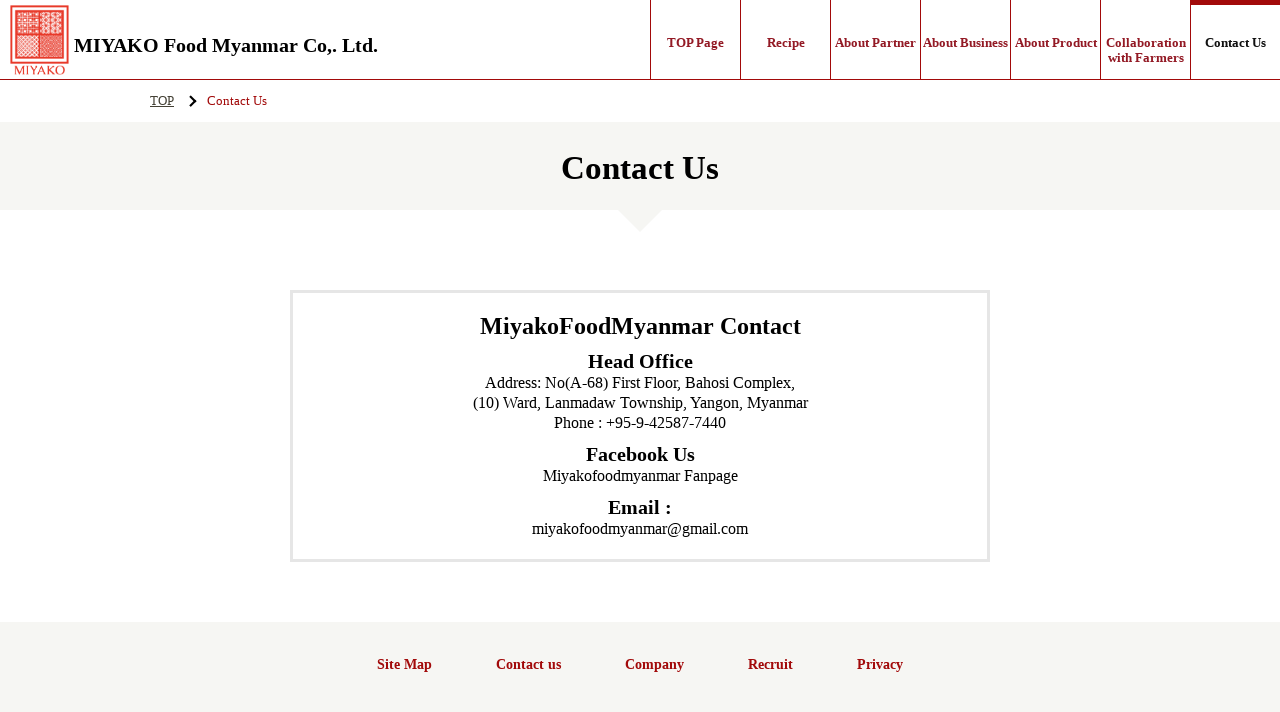

--- FILE ---
content_type: text/html
request_url: https://miyakofoodmyanmar.com/contactus.html
body_size: 721
content:
<!DOCTYPE html>
<html>
<head>
<meta charset="utf-8">
<meta http-equiv="X-UA-Compatible" content="IE=edge,chrome=1">
<meta name="viewport" content="width=device-width,initial-scale=1">
<meta name="robots" content="noarchive">
<title>Miyako Food - Contact Us</title>
<meta name="description" content="Miyakofood description">

<link rel="stylesheet" type="text/css" href="css/style.css">
<link rel="stylesheet" type="text/css" href="css/maincontents.css">
<link rel="stylesheet" type="text/css" href="css/under.css">
<link rel="stylesheet" type="text/css" href="css/under-partner สี่เหลี่ยม.css">

<script type="text/javascript" src="js/scripts.js"></script>
<script type="text/javascript" src="js/jquery-1.11.3.min.js"></script>
<script type="text/javascript" src="js/slick.js"></script>
<script type="text/javascript" src="js/common.js"></script>

</head>
<body>

    
<div id="header">
    <div class="logo">
        <a href="./index.html"><img src="img/common/logo.png" alt="MiyakoFood"></a>
        <h1>MIYAKO Food Myanmar Co,. Ltd.</h1>
    </div>
    <p class="sp_menu"><a href="#hnavi"><span class="spmenuicon"></span></a></p>
    <ul id="hnavi">
        <li><a href="./index.html">TOP Page</a></li>
        <li><a href="./recipe.html">Recipe</a></li>
        <li><a href="./about_partner.html">About Partner</a></li>
        <li><a href="./business.html">About Business</a></li>
        <li><a href="./product.html">About Product</a></li>
        <li><a href="./shopping.html">Collaboration with Farmers</a></li>
        <li><a href="./contactus.html">Contact Us</a></li>
    </ul> 
    <p class="sp_menu"><a href="#hnavi"><span class="spmenuicon"></span></a></p>
</div>

<div class="breadcrumb">
    <ul>
        <li><a href="./index.html">TOP</a></li>
        <li>Contact Us</li>
    </ul>
</div>

<div id="contents">
        <p class="ttl01">Contact Us</p>
        <div class="inq_tel">
            <h2>MiyakoFoodMyanmar Contact</h2>
            <dl>
                <dt>Head Office</dt>
                <dd>Address: No(A-68) First Floor, Bahosi Complex, 
                    <br>(10) Ward, Lanmadaw Township, Yangon, Myanmar<br>
                    Phone : +95-9-42587-7440</dd>
                <dt>Facebook Us</dt>
                <dd><a href="https://www.facebook.com/Miyako-Food-Myanmar-Co-Ltd-100268998841063" target="_blank">Miyakofoodmyanmar Fanpage</a></dd>
                <dt>Email : </dt>
                <dd>miyakofoodmyanmar@gmail.com</dd>
            </dl>
        </div>


   





       
   
   
     
 
</div>
<div id="footer">
   
    <ul class="menu">
       <!-- <p class="footerlogo"><a href="/"><img src="img/common/miyako_logo.png" alt="MiyakoFood"></a></p>-->
        <li><a href="">Site Map</a></li>
        <li><a href="./contactus.html">Contact us</a></li>
        <li><a href="">Company</a></li>
        <li><a href="">Recruit</a></li>
        <li><a href="">Privacy</a></li>
    </ul>
    <p class="copy">COPYRIGHT 2020 &copy;MIYAKO Food Myanmar Co,. Ltd. <span class="pcOnly">ALL RIGHTS RESERVED.</span></p>

</div>

</body>
</html>

--- FILE ---
content_type: text/css
request_url: https://miyakofoodmyanmar.com/css/style.css
body_size: 1879
content:
@charset "UTF-8";
* { padding: 0; margin: 0;
	font-family: "Palatino linotype";
}
html {
	text-rendering: optimizeLegibility;
}
body {
	border: 0;
	-webkit-box-sizing: border-box;
	box-sizing: border-box;
	list-style: none;
	padding: 0;
	margin: 0;
	/*word-break: break-all;	menu */
	/*font-family: "ヒラギノ角ゴ ProN","Hiragino Kaku Gothic Pro", "ヒラギノ角ゴ Pro W3","Yu Gothic", YuGothic, "メイリオ", Meiryo, Osaka, "ＭＳ Ｐゴシック", "MS PGothic", sans-serif;*/	
	/*font-family:'Quicksand',"游ゴシック体", "Yu Gothic", YuGothic, "ヒラギノ角ゴシック Pro", "Hiragino Kaku Gothic Pro", 'メイリオ' , Meiryo , Osaka, "ＭＳ Ｐゴシック", "MS PGothic", sans-serif;*/
	/*font-family: "游明朝", YuMincho, "ヒラギノ明朝 ProN W3", "Hiragino Mincho ProN", "HG明朝E", "ＭＳ Ｐ明朝", "ＭＳ 明朝", serif;*/
	/*font-family: "YuMincho","游明朝","ヒラギノ明朝 Pro W3","Hiragino Mincho Pro","メイリオ","Meiryo","ＭＳ Ｐゴシック","ＭＳ Ｐ明朝","MS PMincho",serif,sans-serif;*/
}

h1,h2,h3,h4,h5,h6,p,div,ul,ol,dl,li,dt,dd,table,img,form,fieldset,td,th,a { margin: 0; padding: 0; border: 0; -webkit-box-sizing: border-box; box-sizing: border-box;}
ul,ol,dl {list-style:none;}

a { color: #000000; text-decoration: none;}

input,textarea,select{ border:1px solid #ddd; padding: 5px; margin-right: 5px;}
button, input[type="button"], input[type="submit"] { overflow: visible; cursor: pointer;}

/*---------------------------------------------
CleraFix
---------------------------------------------*/
.clfix:after {
	content: ".";
	display: block;
	clear: both;
	height: 0;
	visibility: hidden;
}
.clfix {
	min-height: 1px;
}
* html .clfix {
	height: 1px;/*\*//*/height: auto;  overflow: hidden;/**/
}



.red { color: red; }



/*---------------------------------------------
PC
---------------------------------------------*/
@media screen and (min-width: 790px)/*fix this 769px */{

a:hover img, input[type="image"]:hover { opacity: 0.7; filter: alpha(opacity=70); -ms-filter: "alpha( opacity=70 )"; -moz-opacity: 0.7; }
a:hover { color:#a20a0a; text-decoration: underline;/*fix cecab9*/ }

body { min-width: 980px; }

.spOnly { display: none !important; }


#header { min-width: 980px; height: 80px; max-width: 1400px; margin: 0 auto; position: relative; border-bottom: 1px solid #a20a0a; overflow: hidden; }
#header .logo { margin: 5px 0px 0px 10px; } /*fix this */
#header .logo img { width: 59px; } /*fix this*/
#header ul { position: absolute; right: 0; top: 0; }
#header ul li { float: left; width: 90px; text-align: center; border-left: 1px solid #a20a0a; height: 80px; overflow: hidden; }
#header ul li a { display: block; font-size: 13px; font-weight: bold; border-top: 5px solid #fff; color: #931a25; padding: 30px 0; line-height: 120%; }
#header ul li a:hover, #header ul li.active a { border-top: 5px solid #a20a0a; color: #ec0101; text-decoration: none; } /*fix this */
#header ul li:nth-child(4) a { padding: 30px 0; } /*fix this 23*/
#header ul li:nth-child(7) a, #header ul li:nth-child(8) a, #header ul li:nth-child(9) a { border-top: 5px solid #a20a0a; background: #fff; color: #111; } /*fix this*/
#header ul li:nth-child(7) a:hover, #header ul li:nth-child(8) a:hover, #header ul li:nth-child(9) a:hover { border-top: 5px solid #a20a0a; }/*fix this*/

    #header h1{    font-size: 20px; letter-spacing: 0px;    line-height: 1em;    padding: 5px 0 0 5px;}
    #header .logo{ display: -webkit-box; display: -ms-flexbox; display: flex; -webkit-box-align: center; -ms-flex-align: center; align-items: center;}
.breadcrumb { /*background: #dedcd1;*/ padding: 13px 0; }
.breadcrumb ul { width: 980px; margin: 0 auto; font-size: 13px; color: #444135; }
.breadcrumb li { display: inline-block; padding: 0 20px 0 0; position: relative; margin: 0 10px 0 0; }
.breadcrumb li::before {
	position: absolute;
	content: "";
	vertical-align: middle;
	right: 0;
	bottom: 0;
	top: 0;
	margin: auto;
	width: 6px;
	height: 6px;
	border-top: 1.5px solid #000;
	border-right: 1.5px solid #000;
	-webkit-transform: rotate(45deg);
	transform: rotate(45deg);
}
.breadcrumb li:last-child::before { display: none; }
.breadcrumb ul li a { color: #444135; text-decoration: underline; }



a.blanklink { background: url(../img/common/blank_icon.png) no-repeat right; padding-right: 25px !important; }



#footer { background: #f6f6f3; color: #a20a0a; min-width: 980px; clear: both; }
#footer .footerlogo { text-align: left; padding: 70px 70px 0px 250px; } /* fix this */
#footer .footerlogo img { width: 59px; } /*fix this */
#footer .menu { text-align: center; padding: 35px 0 55px; font-size: 14px; font-weight: bold; }
#footer .menu li { display: inline-block; margin: 0 30px; }
#footer .menu li a { color: #a20a0a; }
#footer .copy { text-align: center; font-size: 12px; padding: 0 0 30px; }

}




/*---------------------------------------------
SP
---------------------------------------------*/
@media screen and (max-width: 1240px){

    #header h1{    font-size: 13px; letter-spacing: 1px; margin-top: -10px;    line-height: 1em;    padding: 0px 0 0 5px;}
    #header .logo{ display: -webkit-box; display: -ms-flexbox; display: flex;/*fix this*/ -webkit-box-align: center; -ms-flex-align: center; align-items: center;}
    #header .logo img{
        width: 50px; /*fix this*/
    }
}

@media screen and (max-width: 789px)/*fix this 768px*/{
    #header h1{    letter-spacing: 0;}
    #header .logo{ display: -webkit-box; display: -ms-flexbox; display: flex; -webkit-box-align: center; -ms-flex-align: center; align-items: center;}
    #header .logo a{ display: -webkit-box; display: -ms-flexbox; display: flex; -webkit-box-align: center; -ms-flex-align: center; align-items: center;}
* { line-height: 150%; }

.pcOnly { display: none !important; }

#header { position: relative; height: 79px; border-bottom: 1px solid #ebe9e1; } /*fix this*/
/*#header .logo {  }*/
#header .logo a { display: inline-block; padding: 10px 0; }
#header .logo img { height: auto; width: 45px; }
#header ul { display: none; position: absolute; right: 0; top: 65px; width: 100%; border-top: 1px solid #a20a0a; /* fix this 000 */ z-index: 1; }
#header ul li { border-bottom: 1px solid #a20a0a; /*fix this 000 */}
#header ul li a { display: block; font-weight: bold; background: #fff; color: #931a25;/*fix this 444135*/ padding: 15px; line-height: 120%; }

#header .sp_menu { position: absolute; top: 17px; right: 15px; }
#header .sp_menu a { display: inline-block; position: relative; width: 30px; height: 30px; border: 2px solid #000; }
#header .sp_menu a .spmenuicon { display: block; position: absolute; top: 50%; left: 50%; width: 18px; height: 2px; margin: -1px 0 0 -9px; background: #000; -webkit-transition: .2s; transition: .2s; }
#header .sp_menu a .spmenuicon:before, #header .sp_menu a .spmenuicon:after { display: block; content: ""; position: absolute; top: 50%; left: 0; width: 18px; height: 2px; background: #000; -webkit-transition: .3s; transition: .3s; }
#header .sp_menu a .spmenuicon:before { margin-top: -6px; }
#header .sp_menu a .spmenuicon:after { margin-top: 4px; }
#header .sp_menu a .close { background: transparent; }
#header .sp_menu a .close:before, #header .sp_menu a .close:after { margin-top: 0; }
#header .sp_menu a .close:before { transform: rotate(-45deg); -webkit-transform: rotate(-45deg); }
#header .sp_menu a .close:after { transform: rotate(-135deg); -webkit-transform: rotate(-135deg); }









.breadcrumb { background: #fff; padding: 10px; font-size: 12px; }
.breadcrumb li { display: inline-block; padding: 0 20px 0 0; position: relative; margin: 0 10px 0 0; }
.breadcrumb li::before {
	position: absolute;
	content: "";
	vertical-align: middle;
	right: 0;
	bottom: 0;
	top: 0;
	margin: auto;
	width: 6px;
	height: 6px;
	border-top: 1.5px solid #000;
	border-right: 1.5px solid #000;
	-webkit-transform: rotate(45deg);
	transform: rotate(45deg);
}
.breadcrumb li:last-child::before { display: none; }
.breadcrumb ul li a { color: #a20a0a;/*fix 444135*/ text-decoration: underline; }


a.blanklink { background: url(../img/common/blank_icon.png) no-repeat right; background-size: 15px; padding-right: 20px !important; }


#footer { background: #f6f6f3; color: #a20a0a; }
#footer .footerlogo { text-align: center; padding: 30px 0 0; }
#footer .footerlogo img { width: 49px; }
#footer .menu { text-align: center; padding: 35px 0 55px; font-size: 14px; font-weight: bold; }
#footer .menu li { display: inline-block; margin: 0 5%; width: 35%; }
#footer .menu li:last-child { width: inherit; }
#footer .menu li a { color: #a20a0a; display: inline-block; padding: 10px 0; }
#footer .copy { text-align: center; font-size: 12px; padding: 0 0 30px; }

}




@media screen and (max-width: 1100px){

#header ul li:nth-child(1) { display: none; }

}

@media screen and (max-width: 1050px){

#header .logo { margin: 10px; /*fix this */}

}

@media screen and (max-width: 150px)/*fix this 320px */{

    #header .logo a { display: inline-block; padding: 14px 0; }
    #header .logo img { height: auto; width: 120px; }
}
.footer_sns {
	text-align: center;
}


--- FILE ---
content_type: text/css
request_url: https://miyakofoodmyanmar.com/css/maincontents.css
body_size: 1487
content:
@charset "UTF-8";

/*---------------------------------------------
PC
---------------------------------------------*/
@media screen and (min-width: 769px){

/* TOP */
.topmain { width: 100%; max-width: 1400px; position: relative; margin: 0 auto; }
.topmain .main01 { width: 36.58%; position: absolute; left: 31.71%; top: 0; }
.topmain .main02 { width: 31.71%; position: absolute; left: 0; top: 0; }
.topmain .main03 { width: 31.71%; position: absolute; right: 0; top: 0; }
.topmain li a { display: block; position: relative; text-align: center; color: #fff; font-weight: bold; font-size: 20px; }
.topmain li a span { position: absolute; display: inline-block; left: 0; right: 0; border: 1px solid; border-color: rgba(255,255,255,0.7); background-color: rgba(0,0,0,0.3);  padding: 10px 0; text-shadow: 0 0 3px #000; }
.topmain .main01 a span { top: 39%; margin: 0 auto; width: 13em; padding: 30px 15px;
	-webkit-writing-mode: inherit; -ms-writing-mode: tb-rl; writing-mode: inherit; letter-spacing: 0.1em; line-height: 100%; }/*fix top:30%*/
.topmain .main02 a span { top: 45%; margin: 0 auto; width: 13em; }
.topmain .main03 a span { top: 45%; margin: 0 auto; width: 13em; }
.topmain img { width: 100%; display: block; height: auto; }
.topmain a:hover span { background-color: rgba(0,0,0,0.4); }

.top_catch { padding: 820px 0 85px; /*background: url(../img/top/top_goma.jpg) no-repeat center 30px;*/ } /*fix this */
.top_catch h2 { text-align: center; font-size: 30px; }
.top_catch strong { display: block; font-size: 34px; }

.top_thum { width: 980px; margin: 0 auto; }
.top_thum h3 { text-align: center; background: url(../img/common/dot.png) repeat-x center center; margin: 0 0 35px; }
.top_thum h3 span { display: inline-block; background: #fff; padding: 0 25px; font-size: 24px; }
.top_thum ul { text-align: center; margin: 0 0 90px; }
.top_thum ul li { display: inline-block; font-size: 18px; width: 31%;}/*add new size width 31%* font size from 20 is*/
.top_thum ul li:nth-child(2) { margin: 0 20px; }
.top_thum h4 { font-size: 30px; text-align: center; margin: 0 0 20px; line-height: 250%; }
.top_thum .challenge_link { width: 440px; margin: 0 auto 60px; text-align: right; }

.top_thum ul li p.toppage { padding-bottom: 10px;}/*add new manage for us20211704*/



.top_thum_list { width: 980px; margin: 0 auto; }
.top_thum_list h2 { text-align: center; background: url(../img/common/dot.png) repeat-x center center; margin: 0 0 35px; }
.top_thum_list h2 span { display: inline-block; background: #fff; padding: 0 25px; font-size: 28px; }
.top_thum_list h3 { margin: 0 0 10px 0;}
.top_thum_list ul { text-align: center; margin: 0 0 90px; }
.top_thum_list ul li { display: inline-block; font-size: 18px; width: 45%;}/*add new size width 31%* font size from 20 is*/
.top_thum_list ul li:nth-child(2) { margin: 0 20px; }
.top_thum_list h4 { font-size: 30px; text-align: center; margin: 0 0 20px; line-height: 250%; }
.top_thum_list .challenge_link { width: 440px; margin: 0 auto 60px; text-align: right; }

.top_thum_list ul li p.toppage { padding-bottom: 10px;}/*add new manage for us20211704*/


.top_underbox { background: #f6f6f3; clear: both; }
.top_underbox .inner { width: 980px; margin: 0 auto; padding: 85px 0; }
.top_underbox .inner .top_news { position: relative; width: 500px; float: right; }
.top_underbox .inner .top_news .top_new_sns { position: absolute; top: 0; right: 0; }
.top_underbox .inner .top_news .top_new_sns a { display: inline-block; margin: 0 0 0 10px; }
.top_underbox .inner .top_news h3 { font-size: 19px; margin: 0 0 10px; }
/*.top_underbox .inner .top_news ul {}*/
.top_underbox .inner .top_news ul li { background: url(../img/common/dot.png) repeat-x 0 bottom; font-size: 15px; padding: 15px 0; }
.top_underbox .inner .top_news ul li p { line-height: 140%; }
.top_underbox .inner .top_news ul li .tn_date { font-size: 14px; }
.top_underbox .inner .top_news .top_new_more { text-align: right; padding: 10px 0; font-size: 14px; }

.top_underbox .inner .top_bnr { width: 440px; }
.top_underbox .inner .top_bnr li { margin: 0 0 20px; }
.top_underbox .inner .top_bnr img { display: block; }
.top_underbox .inner .top_bnr li.twobnr { overflow: hidden; }
.top_underbox .inner .top_bnr li.twobnr a { display: block; width: 210px; float: left; }
.top_underbox .inner .top_bnr li.twobnr a:first-child { margin: 0 20px 0 0; }
.top_underbox .inner .top_bnr li.twobnr a img { width: 100%; }

}


.tp_item { width: 980px; margin: 0 auto; }
.tp_item h3 { text-align: center; background: url(../img/common/dot.png) repeat-x center center; margin: 0 0 35px; }
.tp_item h3 span { display: inline-block; background: #fff; padding: 0 25px; font-size: 24px; }
.tp_item ul { 
    display: -webkit-box; 
    display: -ms-flexbox; 
    display: flex;
    -ms-flex-wrap: wrap;
    flex-wrap: wrap;
    -webkit-box-orient: horizontal;
    -webkit-box-direction: normal;
    -ms-flex-direction: row;
    flex-direction: row;
    margin: 0 0 0px; }
.tp_item ul li{
    width: 18.4%;
    margin: 0 2% 2% 0;
    text-align: center;
    font-weight: bold;
}
.tp_item ul li:nth-child(5n){
    margin: 0 0% 2% 0;
}
.tp_item ul li img{
    width: 100%;
    height: auto;
}
.tp_item h4 { font-size: 30px; text-align: center; margin: 0 0 20px; line-height: 250%; }
.tp_item .challenge_link { width: 980px; margin: 0 auto 60px; text-align: right; }

.tp_notice {
    padding: 10px 0 10px;
    width: 100%;
    max-width: 1400px;
    margin: 0 auto;
}

.tp_notice a,
.tp_media a{
    color: #e63232;
}

.tp_media {
    padding: 20px 0 0;
    width: 100%;
    max-width: 1400px;
    margin: 0 auto;
}

.top_recipe { width: 980px; margin: 0 auto 60px; }
.top_recipe h3 { text-align: center; background: url(../img/common/dot.png) repeat-x center center; margin: 0 0 35px; }
.top_recipe h3 span { display: inline-block; background: #fff; padding: 0 25px; font-size: 24px; }
.top_recipe img { width: 100%; height: auto;}

/*---------------------------------------------
SP
---------------------------------------------*/
@media screen and (max-width: 768px){

/* TOP */
.topmain { width: 100%; position: relative; margin: 0 auto; overflow: hidden; }
.topmain .main01 { width: 100%; }
.topmain .main02 { width: 50%; float: left; }
.topmain .main03 { width: 50%; float: right; }
.topmain li a { display: block; position: relative; text-align: center; color: #fff; font-weight: bold; font-size: 18px; }
.topmain li a span { position: absolute; display: inline-block; left: 0; right: 0; text-shadow: 0 0 3px #000; line-height: 120%; }
.topmain .main01 a span { bottom: 60%; margin: 0 auto; width: 20em; border: 1px solid; padding: 10px 0; border-color: rgba(255,255,255,0.7); background-color: rgba(0,0,0,0.3); }
.topmain .main02 a span { top: 45%; margin: 0 auto; }
.topmain .main03 a span { top: 45%; margin: 0 auto; }
.topmain .main03 a:nth-child(2) span, .topmain .main02 a:nth-child(1) span { top: 35%; }
.topmain .main02 a, .topmain .main03 a { background: #000; }
.topmain img { display: none; }
.topmain li img { width: 100%; display: block; height: auto; }
.topmain .main02 img, .topmain .main03 img { opacity: 0.7;  }

.top_catch { padding: 80px 10px 60px; background: url(../img/top/top_goma.jpg) no-repeat center 20px; background-size: 50px; }
.top_catch h2 { text-align: center; font-size: 16px; line-height: 180%; }
.top_catch strong { display: block; font-size: 20px; }

.top_thum { margin: 0 auto; }
.top_thum h2 { text-align: center; background: url(../img/common/dot.png) repeat-x center center; margin: 0 10px 20px; }
.top_thum h2 span { display: inline-block; background: #fff; padding: 0 15px; font-size: 16px; }
.top_thum h3 { text-align: center; background: url(../img/common/dot.png) repeat-x center center; margin: 0 10px 20px; }
.top_thum h3 span  {display: inline-block; background: #fff; padding: 0 15px; font-size: 24px; }
.top_thum ul { text-align: center; margin: 0 10px 40px; }
.top_thum ul li { display: block; font-size: 16px; font-weight: bold; margin: 0 0 20px; line-height: 150%; }
.top_thum ul li img { width: 100%; }
.top_thum h4 { font-size: 16px; text-align: center; margin: 0 0 10px; line-height: 180%; }
.top_thum .challenge_link { margin: 0 10px 40px; text-align: right; }

.top_thum_list { margin: 0 auto; }
.top_thum_list h2 { text-align: center; background: url(../img/common/dot.png) repeat-x center center; margin: 0 10px 35px; }
.top_thum_list h2 span { display: inline-block; background: #fff; padding: 0 15px; font-size: 24px; }
.top_thum_list h3 { margin: 0 0 10px 0;}
.top_thum_list ul { text-align: center; margin: 0 10px 40px; }
.top_thum_list ul li { display: block; font-size: 16px; font-weight: bold; margin: 0 0 20px; line-height: 150%; }
.top_thum_list ul li img { width: 100%; }
.top_thum_list h4 { font-size: 16px; text-align: center; margin: 0 0 10px; line-height: 180%; }
.top_thum_list .challenge_link { margin: 0 10px 40px; text-align: right; }


.top_underbox { background: #f6f6f3; clear: both; }
.top_underbox .inner { margin: 0 auto; padding: 20px 10px; }
.top_underbox .inner .top_news { position: relative; }
.top_underbox .inner .top_news .top_new_sns { position: absolute; top: 0; right: 0; }
.top_underbox .inner .top_news .top_new_sns a { display: inline-block; margin: 0 0 0 10px; }
.top_underbox .inner .top_news h3 { font-size: 19px; margin: 0 0 10px; }
/*.top_underbox .inner .top_news ul { }*/
.top_underbox .inner .top_news ul li { background: url(../img/common/dot.png) repeat-x 0 bottom; font-size: 15px; padding: 15px 0; }
.top_underbox .inner .top_news ul li p { line-height: 140%; }
.top_underbox .inner .top_news ul li .tn_date { font-size: 14px; }
.top_underbox .inner .top_news .top_new_more { text-align: right; padding: 10px 0; font-size: 14px; }

.top_underbox .inner .top_bnr { padding: 20px 0; }
.top_underbox .inner .top_bnr li { margin: 0 0 20px; }
.top_underbox .inner .top_bnr img { display: block; width: 100%; }
.top_underbox .inner .top_bnr li.twobnr { overflow: hidden; }
.top_underbox .inner .top_bnr li.twobnr a { display: block; width: 48%; float: left; }
.top_underbox .inner .top_bnr li.twobnr a:first-child { margin: 0 4% 0 0; }
.top_underbox .inner .top_bnr li.twobnr a img { width: 100%; }

    .tp_item {width: 94%; margin: 0 auto; }
    .tp_item h3 { text-align: center; background: url(../img/common/dot.png) repeat-x center center; margin: 0 0 35px; }
    .tp_item h3 span { display: inline-block; background: #fff; padding: 0 25px; font-size: 24px; }
    .tp_item ul { 
        display: -webkit-box; 
        display: -ms-flexbox; 
        display: flex;
        -ms-flex-wrap: wrap;
        flex-wrap: wrap;
        -webkit-box-orient: horizontal;
        -webkit-box-direction: normal;
        -ms-flex-direction: row;
        flex-direction: row;
        margin: 0 0 0px; }
    .tp_item ul li{
        width: 48%;
        margin: 0 4% 4% 0;
        text-align: center;
    }
    .tp_item ul li:nth-child(5n){
        margin: 0 4% 4% 0;
    }
    .tp_item ul li:nth-child(2n){
        margin: 0 0% 4% 0;
    }
    .tp_item ul li img{
        width: 100%;
        height: auto;
    }
    .tp_item h4 { font-size: 30px; text-align: center; margin: 0 0 20px; line-height: 250%; }
    .tp_item .challenge_link { width: auto; margin: 0 auto 60px; text-align: right; }
    
    .tp_notice {
        padding: 10px 3%;
    }

    .tp_notice a,
  .tp_media a{
        font-size: 12px; 
    }
  
  .tp_media{
    padding: 0;
  }
  
  .tp_media a{
    border-bottom: 1px solid #ddd;
    padding: 13px 3%;
    display: block;
  }
    
  .top_recipe {width: 94%; margin: 0 auto 60px; }
  .top_recipe h3 { text-align: center; background: url(../img/common/dot.png) repeat-x center center; margin: 0 0 35px; }
  .top_recipe h3 span { display: inline-block; background: #fff; padding: 0 25px; font-size: 16px; }
}

--- FILE ---
content_type: text/css
request_url: https://miyakofoodmyanmar.com/css/under.css
body_size: 2611
content:
@charset "UTF-8" ;
/*PC view */
@media screen and (min-width:769px) {
    .breadcrumb li {
        color: #a20a0a;
    }
    #contents h1.ttl01 {
        background: #f6f6f3;
        text-align: center;
        color:#a20a0a;
        font-size: 33px;
        padding:30px 0 25px;
        line-height: 100%;
        position: relative;
    }
    #contents p.ttl01{
        background: #f6f6f3;
        text-align: center;
        color: #000;
        font-size: 33px;
        padding: 30px 0 25px;
        line-height: 100%;
        position: relative;
        font-weight: bold;
    }
    #contents p.ttl01::before {
        content: "";
        position: absolute;
        top: 100%;
        left: 50%;
        margin-left: -22px;
        border: 22px solid transparent;
        border-top: 22px solid #f6f6f3;
    }
    #contents h1.ttl01::before {
        content: "";
        position: absolute;
        top: 100%;
        left: 50%;
        margin-left: -22px;
        border: 22px solid transparent;
        border-top: 22px solid #f6f6f3;
    }
    /*recipe*/
    #contents .main-recipe {
        background: url(../img/recipe/main_recipe.jpg) no-repeat center 0;
        height: 1045px; /*525px*/
        margin: 0 0 80px;
    }
    #contents h2.recipe {
        text-align: center;
        padding: 50px 0 80px;
        font-size: 28px;
    }
    .fbtext {
        width: 50%;
        margin: 10px auto;
        text-align: center;
        font-size: 16px;
        display: block;
    }
    .menu {
        background: #f6f6f3;
        padding: 40px 0;
    }
    .menu .inner {
        width: 1000px;
        margin: 0 auto;
    }
    .menu .menu_detail {
        width: 500px;
        position: relative;
    }
    .menu .menu_detail h3 {
        background: #555;
        color: #fff;
        font-size: 22px;
        padding: 5px 10px;
        display: inline-block;
        list-style: 120%;
        min-width: 300px;
        text-align: center;
    }
    .menu .menu_detail h3 span {
        font-size: 15px;
        margin: 0 0 0 1em;
        list-style: 120%;
    }
    .menu .menu_detail .menu_catch {
        padding: 20px 0 30px;
    }
    .menu .menu_detail dl {
        border-top: 1px dotted #a20a0a;
        margin: 0 0 5px;
    }
    .menu .menu_detail dl dt {
        color: #a20a0a;
        font-size: 20px;
        font-weight: bold;
        padding: 10px 0 5px;
    }
    .menu .menu_detail dl dt span {
        font-size: 13px;
        display: inline-block;
        vertical-align: middle;
    }
    .menu .menu_detail dl dd {
        font-size: 15px;
        padding: 0 0 10px;
        border-bottom: 1px dotted #a20a0a;
    }
    .menu.menuimgr .menu_detail {
        float: left;
    }
    .menu.menuimgr .menu_img {
        float: right;
    }
    .menu.menuimgl .menu_detail {
        float: right;
    }
    .menu.menuimgl .menu_img {
        float: left;
    }
    .menu.menualacarte {
        padding: 0 0 90px;
    }
    .menu.menualacarte .menu_detail {
        width: 100%;
    }
    .menu.menualacarte .menu_img li {
        width: 241px;
        height: 241px;
        overflow: hidden;
        float: left;
        margin: 0 10px 10px 0;
    }
    .menu.menualacarte .menu_img li:nth-child(4n) {
        margin: 0 0 10px;
    }
    /*contactus */
    #contents .inq_tel {
        border: 3px solid #e6e6e6;
        width: 700px;
        margin: 80px auto 60px;
        padding: 20px 20px 10px;
        text-align: center;
    }
    #contents .inq_tel h2 {
        margin: 0 0 10px;
    }
    #contents .inq_tel dl dt {
        font-size: 20px;
        font-weight: bold;
    }
    #contents .inq_tel dl dd {
        margin: 0 0 10px;
        line-height: 130%;
    }

    /*about business*/
    #contents .main-business {
        background: url(../img/business/main_business.jpg) no-repeat center 0;
        height: 525px;
        margin: 0 0 80px;
    }
    #contents .business_list {
        margin: 0 auto 140px;
        width: 980px;
    }
    #contents .business_list li {
        width: 310px;
        float: left;
        margin: 0 24px 0 0;
    }
    #contents .business_list li:last-child{
        margin: 0;
    }
    #contents .business_list li h3 {
        text-align: center;
        padding: 15px 0;
        font-size: 22px;
    }
    #contents .business_list li p {
        font-size: 14px;
        text-align: center;
    }
    #contents .business_list li p img {
        width: 310px;
    }
    #contents .business_con03 {
        background: url(../img/business/img04_business.jpg) no-repeat center 30px;
        height: 525px;
        text-align: center;
        margin: 0 0 60px;
    }
    #contents .business_con03 strong {
        font-size: 32px;
        line-height: 150%;
    }
    /*หน้าแรก สำหรับ ด้านล่างสุด */
    #contents .business_con04 {
        background: url(../img/top/img04_top.jpg) no-repeat center 200px;
        height: 700px;
        text-align: center;
        margin: 0 0 60px;
    }
    #contents .business_con04 strong {
        font-size: 32px;
        line-height: 150%;
    }
    /*about partner*/
    #contents .main-partner {
        background: url(../img/partner/main_partner.jpg) no-repeat center 0;
        height: 525px;
        margin: 0 0 30px;
    }
    #contents .list-partner {
        width: 100%;
        max-width: 980px;
        margin: 0 auto;
        position: relative;
    }
    #contents h2.partner-top {
        text-align: center;
        font-size: 28px;
        padding: 0px 0 50px;
    }
    #contents .list-partner .main01 {
        width: 100px;
        float: left;
        position: absolute;
        left: 0;
        top: 0;
    }
    #contents .list-partner .main02 {
        width: 100px;
        float: left;
        position: absolute;
        left: 250px;
        top: 0;
    }
    #contents .list-partner .main03 {
        width: 100px;
        float: left;
        position: absolute;
        left: 500px;
        top: 0;
    }
    #contents .list-partner .main04 {
        width: 100px;
        float: left;
        position: absolute;
        left: 750px;
        top: 0;
    }
    #contents .list-partner li {
        float: left;
        margin: 0 20px 0 0;
    }
    .list-partner li a {
        display: block;
        position: relative;
        text-align: center;
        color: #a20a0a;
        font-size: 20px;
        font-weight: bold;
    }
    .list-partner li a span {
        position: absolute;
        display: inline-block;
        left: 0;
        right: 0;
        border: solid 1px;
        border-color: rgba(68, 1, 1, 0.7); 
        background-color: rgba(255, 255, 255, 0.3);  padding: 10px 0; text-shadow: 0 0 3px rgb(250, 232, 232);
    }
    .list-partner .main01 a span {
        margin: 0 auto;
        width: 210px;
    }
    .list-partner .main02 a span {
        margin: 0 auto;
        width: 210px;
    }
    .list-partner .main03 a span {
        margin: 0 auto;
        width: 210px;
    }
    .list-partner .main04 a span {
        margin: 0 auto;
        width: 210px;
    }
    .list-partner a:hover span {
        background-color: #a20a0a;
        color: #fff;
    }
    .detail-partner {
        padding: 80px 0 25px;
    }
    .detail-partner h2 {
        text-align: center;
        font-size: 25px;
    }
    .item-partner {
        width: 980px;
        margin: 0 auto;
    }
    .item-partner ul {
        display: -webkit-box; 
        display: -ms-flexbox; 
        display: flex;
        -ms-flex-wrap: wrap;
        flex-wrap: wrap;
        -webkit-box-orient: horizontal;
        -webkit-box-direction: normal;
        -ms-flex-direction: row;
        flex-direction: row;
        margin: 0 0 0px; 
    }
    .item-partner ul li {
        width: 18.4%;
        margin: 0 2% 2% 0;
        text-align: center;
        font-weight: bold;
    }
    .item-partner ul li:nth-child(5n) {
        margin: 0 0 2% 0;
    }
    .item-partner04 {
        width: 980px;
        margin: 0 auto;
    }
    .item-partner04 ul {
        display: -webkit-box; 
        display: -ms-flexbox; 
        display: flex;
        -ms-flex-wrap: wrap;
        flex-wrap: wrap;
        -webkit-box-orient: horizontal;
        -webkit-box-direction: normal;
        -ms-flex-direction: row;
        flex-direction: row;
        margin: 0 0 80px; 

    }
    .item-partner04 ul li {
        width: 18.4%;
        margin: 0 2% 2% 0;
        text-align: center;
        font-weight: bold;
    }
    .item-partner04 ul li:nth-child(5n) {
        margin: 0 0 2% 0;
    }
     /* About Product อันใหม่ 21 6 2021 */
     #contents .main-product-new {
        background: url(../img/product/main.jpg) no-repeat center 0;
        height: 525px;
        margin: 0 0 30px;
     }

     #contents h2.product-new-top {
        text-align: center;
        font-size: 28px;
        padding: 0px 0 50px;
    }
    .product-new{
        width: 980px;
        margin: 0 auto;
        text-align: center;
    }
    .product-new img {
        width: 240px;
        padding-bottom: 30px;
    }
    /*new partner stores*/
    .item-partner05 {
        width: 980px;
        margin: 0 auto;
    }
    .item-partner05 ul {
        display: -webkit-box; 
        display: -ms-flexbox; 
        display: flex;
        -ms-flex-wrap: wrap;
        flex-wrap: wrap;
        -webkit-box-orient: horizontal;
        -webkit-box-direction: normal;
        -ms-flex-direction: row;
        flex-direction: row;
        margin: 40px 0 0px 0px; 
    }
    .item-partner05 ul li  {
        width: 100%;
        margin: 0 0% 1% 0;
        
    }
    .item-partner05 ul li p.partner {
        width: 140px;
        float: left;
        margin: 0 0px 0 150px;
    }
    .item-partner05 ul li p.partner1 {
        width: 140px;
        float: left;
        margin: 100px 0px 100px 150px;
    }
    .item-partner05 ul li p.partner-htxt {
        width: 600px;
        float: left;
        margin: 0 0 7px 40px;
        font-size: 18px;
    }
    .item-partner05 ul li p.partner-txt {
        width: 600px;
        float: left;
        margin: 0 40px 5px 40px;
        font-size: 14px;
    }

    /* bushido*/
    #contents .bushido {
        background: url(../img/partner/main_partner.jpg) no-repeat center 0;
        height: 525px;
        margin: 0 0 30px;
    }

    /*about product*/
    #contents .main-product {
        background: url(../img/product/main.jpg) no-repeat center 0;
        height: 525px;
        margin: 0 0 80px;   
    }
    #contents .product_head {
        width: 1000px;
        margin: 0 auto 150px;/*100px*/
        font-size: 20px;
        position: relative;
    }
    #contents .product_head h2 {
        font-size: 30px;
        margin: 0 0 30px;    
    }
    #contents .product_head h2 b {
        font-size: 40px;
    }
    #contents .product_head p {
        margin: 0 0 0 20px;
        color: #000;
    }
    #contents .product_head .product_head_img {
        position: absolute;
        top: 0;
        right: 0;
    }
    #contents .product_mess {
        color: #000;
        text-align: center;
        margin: 0 0 80px;
    }
    #contents .product_mess dl {
        width: 400px;
        display: inline-block;
        padding: 40px 20px;
        margin: 0 40px;
        background-color: #f6f6f3;
        border-radius: 20px;
        position: relative;
    }
    #contents .product_mess dl dt {
        font-size: 26px;
        margin: 0 0 20px;
        font-weight: bold;
    }
    #contents .product_mess dl dd {
        font-size: 16px;
    }
    #contents .product_item {

        margin: 0 auto 80px;
        text-align: center;
    }
    #contents .product_item ul li {
        display: inline-block;
        vertical-align: top;
        margin: 0 60px;
    }
    #contents .product_item ul li img {
        width: 275px;
    }
    #contents .product_item ul li dl {
        margin: 35px 0 0;
    }
    #contents .product_item ul li dl dt {
        font-size: 20px;
        font-weight: bold;
        border-bottom: 1px dotted #a20a0a;
        padding: 0 0 5px;
        margin: 0 0 5px;
        color: #000 ;
    }
    #contents .product_item ul li dl dd {
        color: #555;
        font-size: 15px;
    }
    
}


/* Moblie */

@media screen and (max-width: 768px) {

    #contents h1.ttl01 {
        background: #f6f6f3;
        text-align: center;
        color: #a20a0a;
        font-size: 18px;
        padding: 20px 0;
        line-height: 100%;
        position: relative;
    }
    #contents p.ttl01 {
        background: #f6f6f3;
        text-align: center;
        color: #a20a0a;
        font-size: 18px;
        padding: 20px 0;
        line-height: 100%;
        position: relative;
        font-weight: bold;
    }
    #contents h1.ttl01::before, #contents p.ttl01::before {
        content: "";
        position: absolute;
        top: 100%;
        left: 50%;
        margin-left: -15px;
        border:15px solid transparent;
        border-top: 15px solid #f6f6f3;
    }
     /*Partner*/
     #contents .main-partner {
        background: url(../img/partner/main_partner.jpg) no-repeat center 0;
        background-size: cover;
        height: 180px;
        margin: 0 0 30px;
    }
    #contents h2.partner-top {
        text-align: center;
        font-size: 18px;
        padding: 20px 10px 30px;
    }
    #contents .list-partner {
        width: 100%;
        margin: 0 auto;
        position: relative;
        overflow: hidden;
    }
    .list-partner .main01 {
        width: 50%;
        float: left;
    }
    .list-partner .main02 {
        width: 50%;
        float: left;
    }
    .list-partner .main03 {
        width: 50%;
        float: left;
    }
    .list-partner .main04 {
        width: 50%;
        float: left;
    }
    .list-partner li a {
        display: block;
        position: relative;
        text-align: center;
        color: #a20a0a;
        font-weight: bold;
        font-size: 18px;
    }
    .list-partner li a span {
       line-height: 290%;
       left: 0;
       right: 0;
       text-shadow: 0 0 3px rgb(250, 232, 232);
    }
    .list-partner .main01 a span {
        top: 40%;
        margin: 0 auto;
    }
    .list-partner .main02 a span {
        top: 40%;
        margin: 0 auto;
    }
    .list-partner .main03 a span {
        top: 40%;
        margin: 0 auto;
    }
    .list-partner .main04 a span {
        top: 40%;
        margin: 0 auto;
    }
    .list-partner .main01 a:nth-child(2) span, .list-partner .main02 a:nth-child(1) span {
        top: 35%;
    }
    .list-partner .main01 a {
        border-top: 1px solid;
        border-left: 1px solid;
        border-color: rgba(68, 1, 1, 0.7); 
    }
    .list-partner .main02 a {
        border-top: 1px solid;
        border-left: 1px solid;
        border-right: 1px solid;
        border-color: rgba(68, 1, 1, 0.7); 
    }
    .list-partner .main03 a {
        border-top: 1px solid;
        border-left: 1px solid;
        border-bottom: 1px solid;
        border-color: rgba(68, 1, 1, 0.7); 
    }
    .list-partner .main04 a {
        border: solid 1px;
        border-color: rgba(68, 1, 1, 0.7); 
    }
    .list-partner .main01 a:hover, .list-partner .main02 a:hover, .list-partner .main03 a:hover, .list-partner .main04 a:hover {
        background-color: #a20a0a;
        color: #fff;
    }
    .detail-partner {
        padding: 30px 10px 30px;
    }
    .detail-partner h2 {
        text-align: center;
    }
    .item-partner, .item-partner04 {
        width: 94%;
        margin: 0 auto;
    }
    .item-partner ul{
        display: -webkit-box; 
        display: -ms-flexbox; 
        display: flex;
        -ms-flex-wrap: wrap;
        flex-wrap: wrap;
        -webkit-box-orient: horizontal;
        -webkit-box-direction: normal;
        -ms-flex-direction: row;
        flex-direction: row;
        margin: 0 0 0px; 
    }
    .item-partner04 ul {
        display: -webkit-box; 
        display: -ms-flexbox; 
        display: flex;
        -ms-flex-wrap: wrap;
        flex-wrap: wrap;
        -webkit-box-orient: horizontal;
        -webkit-box-direction: normal;
        -ms-flex-direction: row;
        flex-direction: row;
        margin: 0 0 40px; 
    }
    .item-partner ul li {
        width: 48%;
        margin: 0 4% 4% 0;
        text-align: center;
    }
    .item-partner04 ul li {
        width: 48%;
        margin: 0 4% 4% 0;
        text-align: center;
    }
    .item-partner ul li:nth-child(5n) {
        margin: 0 4% 4% 0;
    }
    .item-partner04 ul li:nth-child(5n){
        margin: 0 4% 4% 0;
    }
    .item-partner ul li:nth-child(2n) {
        margin: 0 0 4% 0;
    }
    .item-partner04 ul li:nth-child(2n) {
        margin: 0 0 4% 0;
    }
    .item-partner ul li img, .item-partner04 ul li img {
        width: 100%;
        height: auto;
    }
      /*new partner stores*/
      .item-partner05 {
        margin: 0 auto;
    }
    .detail-partner h2 {
        font-size: 18px;
    }
    .item-partner05 ul {
        display: -webkit-box; 
        display: -ms-flexbox; 
        display: flex;
        -ms-flex-wrap: wrap;
        flex-wrap: wrap;
        -webkit-box-orient: horizontal;
        -webkit-box-direction: normal;
        -ms-flex-direction: row;
        flex-direction: row;
        margin: 10px 0 0px 0px; 
    }
    .item-partner05 ul li  {
        width: 100%;
        margin: 0 0% 5% 0;
        border-bottom: rgba(194, 194, 194, 0.253) solid 1px;
        padding-bottom: 5px;
        
    }
    .item-partner05 ul li p.partner {
        width: 140px;    
        margin: 0px auto;
    }
    .item-partner05 ul li p.partner1 {
        width: 140px;    
        margin: 0px auto;
    }
    .item-partner05 ul li p.partner img {

        padding-top: 5px;
    }
    .item-partner05 ul li p.partner1 img {

        padding-top: 5px;
    }
    .item-partner05 ul li p.partner-htxt {
        width: 250px;
        margin: 0px auto;
        font-size: 14px;
    }
    .item-partner05 ul li p.partner-txt {
        width: 250px;
        margin: 0px auto;
        font-size: 12px;
    }

    /*contact*/
    #contents .inq_tel {
        border: 3px solid #e6e6e6;
        margin: 30px 10px 20px;
        padding: 10px;
        text-align: center;
        font-size: 14px;
    }
    #contents .inq_tel h2 {
        margin: 0 0 10px;
        font-size: 18px;
    }
    #contents .inq_tel dl dt {
        font-size: 16px;
        font-weight: bold;
    }
    #contents .inq_tel dl dd {
        margin: 5px 0 10px;
    }





    /*recipe */
    #contents .main-recipe {
        background: url(../img/recipe/main_recipe.jpg) no-repeat center 0;
        background-size:cover ;
        height: 300px; /*180px*/
        margin: 0 0 30px;
    }
    #contents h2.recipe {
        text-align: center;
        padding: 20px 10px 30px;
        font-size: 18px;
    }
    .fbtext {
        margin: 10px 10px 5px auto;
        text-align: right;
        font-size: 8px;
        display: block;
    }
    .menu {
        background: #f6f6f3;
        padding: 20px 0;
    }
    .menu .inner {
        margin: 0 10px;
    }
    .menu .menu_detail {
        position: relative;
        font-size: 14px;
    }
    .menu .menu_detail h3 {
        background: #555;
        color: #fff;
        font-size: 18px;
        padding: 5px 10px;
        list-style: 120%;
        text-align: center;
    }
    .menu .menu_detail h3 span {
        font-size: 12px;
        margin: 0 0 0 1em;
        list-style: 120%;
    }
    .menu .menu_detail .menu_catch {
        padding: 10px 0;
    }
    .menu .menu_detail dl {
        border-top: 1px dotted #a20a0a;
        margin: 0 0 5px;
    }
    .menu .menu_detail dl dt {
        color: #a20a0a;
        font-size: 18px;
        font-weight: bold;
        padding: 5px 0 5px;
    }
    .menu .menu_detail dl dt span {
        font-size: 12px;
        display: inline-block;
        vertical-align: middle;
    }
    .menu .menu_detail dl dd {
        font-size: 14px;
        padding: 0 0 10px;
        border-bottom: 1px dotted #a20a0a;
    }

    .menu .menu_img {
        text-align: center;
        padding: 10px 0 0;
    }
    .menu .menu_img img {
        width: 100%;
        max-width: 450px;
    }

    .menu.menualacarte {
        padding: 0 0 40px;
    }
    .menu.menualacarte .menu_detail {
        width: 100%;
    }
    .menu.menualacarte .menu_img {
        text-align: center;
    }
    .menu.menualacarte .menu_img li {
        width: 45%;
        overflow: hidden;
        display: inline-block;
        margin: 0 1% 0 0;
    }
   




    /*about business*/
    #contents .main-business {
        background: url(../img/business/main_business.jpg) no-repeat center 0;
        background-size: cover;
        height: 180px;
        margin: 0 0 30px;
    }
    #contents .business_list {
        margin: 0 10px 30px;
    }
    #contents .business_list li {
        margin: 0 0 10px;
    }
    #contents .business_list li h3 {
        text-align: center;
        padding: 15px 0;
        font-size: 18px;
    }
    #contents .business_list li p {
        font-size: 14px;
        text-align: center;
    }
    #contents .business_list li img {
        width: 100%;
    }
    #contents .business_con03 {
        background: url(../img/business/img04_business.jpg) no-repeat center 30px;
        background-size: cover;
        height: 300px;
        text-align: center;
        margin: 0 10px 60px;
    }
    #contents .business_con03 strong {
        font-size: 18px;
        line-height: 150%;
    }
    /*หน้าแรก ด้านล่าง */
    #contents .business_con04 {
        background: url(../img/top/img04_top.jpg) no-repeat center 220px;
        background-size: cover;
        height: 710px;
        text-align: center;
        margin: 0 0 60px;
    }
    #contents .business_con04 strong {
        font-size: 18px;
        line-height: 150%;
    }
    /*about partner*/
    #contents .main-partner {
        background: url(../img/partner/main_partner.jpg) no-repeat center 0;
        background-size: cover;
        height: 180px;
        margin: 0 0 20px;
    }
    #contents .partner_list {
        margin: 0 10px 30px;
    }
   

   
    /*
    #contents .partner_list li {
        float: left;
        margin: 0 15px 0 0;
    }
    #contents .partner_list li:last-child {
        margin: 0;
    }
    #contents .partner_list li h3 {
        text-align: center;
        padding: 0px 0;
        font-size: 14px;
    }
    #contents .partner_list li p {
        font-size: 10px;
        text-align: center;
    }
    */
    /* About Product อันใหม่ 21 6 2021 */
    #contents .main-product-new {
        background: url(../img/product/main.jpg) no-repeat center 0;
        background-size: cover;
        height: 180px;
        margin: 0 0 20px;
    }
    #contents h2.product-new-top {
        text-align: center;
        font-size: 18px;
        padding: 0px 10px 30px ;
    }
    .product-new{
        margin: 0 auto;
        text-align: center;
    }
    .product-new img {
        width: 240px;
        padding-bottom: 20px;
    }
    

    /*About product*/
    #contents .main-product {
        background: url(../img/product/main.jpg) no-repeat center 0;
        background-size: cover;
        height: 250px;
        margin: 0 0 30px;

    }
    #contents .product_head {
        margin: 0 10px 30px;
        font-size: 14px;
        position: relative;
    }
    #contents .product_head h2 {
        font-size: 16px;
        margin: 0 0 10px;
        text-align: center;
    }
    #contents .product_head h2 b {
        font-size: 18px;
    }
    #contents .product_head p {
        margin: 0 0 10px;
        color: #000;
    }
    #contents .product_head .product_head_img {
        text-align: center;
    }
    #contents .product_head .product_head_img img {
        width: 50%;
    }
    #contents .product_mess {
        color: #000;
        text-align: center;
        margin: 0 10px 30px;
    }
    #contents .product_mess dl {
        padding: 20px 10px;
        margin: 0 0 20px;
        background: #f6f6f3;
        border-radius: 20px;
        position: relative;
    }
    #contents .product_mess dl dt {
        font-size: 18px;
        margin: 0 0 20px;
        font-weight: bold;
    }
    #contents .product_mess dl dd {
        font-size: 14px;
    }
    #contents .product_item {
        margin: 0 20px 30px;
        text-align: center;
    }
    #contents .product_item ul li {
        display: inline-block;
        vertical-align: top;
        margin: 0 20px;
    }
    #contents .product_item ul li dl {
        margin: 10px 0 20px;
    }
    #contents .product_item ul li dl dt {
        font-size: 16px;
        font-weight: bold;
        border-bottom: 1px dotted #a20a0a;
        padding: 0 0 5px;
        margin: 0 0 5px;
        color: #000;
    }
    #contents .product_item ul li dl dd {
        color: #000;
        font-size: 12px;
    }
    #contents .product_item ul li img {
        width: 70%;
    }




}





--- FILE ---
content_type: text/css
request_url: https://miyakofoodmyanmar.com/css/under-partner%20%E0%B8%AA%E0%B8%B5%E0%B9%88%E0%B9%80%E0%B8%AB%E0%B8%A5%E0%B8%B5%E0%B9%88%E0%B8%A2%E0%B8%A1.css
body_size: 1878
content:
@charset "UTF-8" ;
/*PC view */
@media screen and (min-width:769px) {
    .breadcrumb li {
        color: #a20a0a;
    }
    #contents h1.ttl01 {
        background: #f6f6f3;
        text-align: center;
        color:#a20a0a;
        font-size: 33px;
        padding:30px 0 25px;
        line-height: 100%;
        position: relative;
    }
    #contents p.ttl01{
        background: #f6f6f3;
        text-align: center;
        color: #000;
        font-size: 33px;
        padding: 30px 0 25px;
        line-height: 100%;
        position: relative;
        font-weight: bold;
    }
    #contents p.ttl01::before {
        content: "";
        position: absolute;
        top: 100%;
        left: 50%;
        margin-left: -22px;
        border: 22px solid transparent;
        border-top: 22px solid #f6f6f3;
    }
    #contents h1.ttl01::before {
        content: "";
        position: absolute;
        top: 100%;
        left: 50%;
        margin-left: -22px;
        border: 22px solid transparent;
        border-top: 22px solid #f6f6f3;
    }
    /*recipe*/
    #contents .main-recipe {
        background: url(../img/recipe/main_recipe.jpg) no-repeat center 0;
        height: 525px;
        margin: 0 0 80px;
    }
    #contents h2.recipe {
        text-align: center;
        padding: 50px 0 80px;
        font-size: 28px;
    }
    .fbtext {
        width: 50%;
        margin: 10px auto;
        text-align: center;
        font-size: 16px;
        display: block;
    }
    .menu {
        background: #f6f6f3;
        padding: 40px 0;
    }
    .menu .inner {
        width: 1000px;
        margin: 0 auto;
    }
    .menu .menu_detail {
        width: 500px;
        position: relative;
    }
    .menu .menu_detail h3 {
        background: #555;
        color: #fff;
        font-size: 22px;
        padding: 5px 10px;
        display: inline-block;
        list-style: 120%;
        min-width: 300px;
        text-align: center;
    }
    .menu .menu_detail h3 span {
        font-size: 15px;
        margin: 0 0 0 1em;
        list-style: 120%;
    }
    .menu .menu_detail .menu_catch {
        padding: 20px 0 30px;
    }
    .menu .menu_detail dl {
        border-top: 1px dotted #a20a0a;
        margin: 0 0 5px;
    }
    .menu .menu_detail dl dt {
        color: #a20a0a;
        font-size: 20px;
        font-weight: bold;
        padding: 10px 0 5px;
    }
    .menu .menu_detail dl dt span {
        font-size: 13px;
        display: inline-block;
        vertical-align: middle;
    }
    .menu .menu_detail dl dd {
        font-size: 15px;
        padding: 0 0 10px;
        border-bottom: 1px dotted #a20a0a;
    }
    .menu.menuimgr .menu_detail {
        float: left;
    }
    .menu.menuimgr .menu_img {
        float: right;
    }
    .menu.menuimgl .menu_detail {
        float: right;
    }
    .menu.menuimgl .menu_img {
        float: left;
    }
    .menu.menualacarte {
        padding: 0 0 90px;
    }
    .menu.menualacarte .menu_detail {
        width: 100%;
    }
    .menu.menualacarte .menu_img li {
        width: 241px;
        height: 241px;
        overflow: hidden;
        float: left;
        margin: 0 10px 10px 0;
    }
    .menu.menualacarte .menu_img li:nth-child(4n) {
        margin: 0 0 10px;
    }

    /*about business*/
    #contents .main-business {
        background: url(../img/business/main_business.jpg) no-repeat center 0;
        height: 525px;
        margin: 0 0 80px;
    }
    #contents .business_list {
        margin: 0 auto 140px;
        width: 980px;
    }
    #contents .business_list li {
        width: 310px;
        float: left;
        margin: 0 24px 0 0;
    }
    #contents .business_list li:last-child{
        margin: 0;
    }
    #contents .business_list li h3 {
        text-align: center;
        padding: 15px 0;
        font-size: 22px;
    }
    #contents .business_list li p {
        font-size: 14px;
        text-align: center;
    }
    #contents .business_list li p img {
        width: 310px;
    }
    #contents .business_con03 {
        background: url(../img/business/img04_business.jpg) no-repeat center 30px;
        height: 525px;
        text-align: center;
        margin: 0 0 60px;
    }
    #contents .business_con03 strong {
        font-size: 32px;
        line-height: 150%;
    }
    /*about partner*/
    #contents .main-partner {
        background: url(../img/partner/main_partner.jpg) no-repeat center 0;
        height: 525px;
        margin: 0 0 50px;
    }
  /*  #contents .partner_list {
        margin: 0 auto 140px;
        width: 980px;
    }*/
    #contents h2.partner {
        text-align: center;
        font-size: 28px;
        padding: 50px 0 80px;
    }
    #contents .partner-list {
        width: 100%;
        max-width: 650px;
        margin: 0 auto;
        position: relative;
    }
    #contents .partner-list .main02 {
        width: 50%;
        float: left;
        position: absolute;
        left: 0;
        top: 0;
    }
    #contents .partner-list .main03 {
        width: 50%;
        float: right;
        position: absolute;
        right: 0;
        top: 0;
    }
    .partner-list li a {
        display: block;
        position: relative;
        text-align: center;
        color: #fff;
        font-weight: bold;
        font-size: 20px;
    }
    .partner-list li a span {
        position: absolute;
        display: inline-block;
        left: 0;
        right: 0;
        border: solid 1px;
        border-color: rgba(255,255,255,0.7); 
        background-color: rgba(0,0,0,0.3);  padding: 10px 0; text-shadow: 0 0 3px #000;
    }
    .partner-list .main02 a span {
        top: 45%;
        margin: 0 auto;
        width: 13em;
    }  
    .partner-list .main03 a span {
        top: 45%;
        margin: 0 auto;
        width: 13em;
    }
    .partner-list img {
        width: 100%;
        display: block;
        height: auto;
    }
    .partner-list a:hover span {
        background-color: rgba(0,0,0,0.4);
    }
    .partner-detail {
        padding: 720px 0 85px;
    }
    .partner-detail h2 {
        text-align: center;
        font-size: 30px;
    }
    .partner-detail strong {
        display: block;
        font-size: 34px;
    }
    /*Bushido restuarant*/
    #contents .bushido-partner {
        background: url(../img/partner/bushido/main-bushido2.jpg) no-repeat center 0;
        height: 525px;
        margin: 0 0 30px;
    }
    #contents .takumi-ya-partner {
        background: url(../img/partner/takumi-ya/main-takumi-ya.jpg) no-repeat center 0;
        height: 525px;
        margin: 0 0 30px;
    }
    #contents .ren-partner {
        background: url(../img/partner/ren/main-ren.jpg) no-repeat center 0;
        height: 525px;
        margin: 0 0 30px;
    }
    #contents .kamakura-partner {
        background: url(../img/partner/kamakura/main-kamakura.jpg) no-repeat center 0;
        height: 525px;
        margin: 0 0 30px;
    }
    #contents .hokkaido-partner {
        background: url(../img/partner/hokkaido/main-hokkaido.jpg) no-repeat center 0;
        height: 525px;
        margin: 0 0 30px;
    }
    #contents .the-lantern-partner {
        background: url(../img/partner/the-lantern/main-the-lantern.jpg) no-repeat center 0;
        height: 525px;
        margin: 0 0 30px;
    }
    #contents .partner_listmenu {
        margin: 0 auto 140px;
        width: 980px;
    }
    #contents .partner_listmenu li {
        width: 310px;
        float: left;
        margin: 0 16px 0 0;
    }
  /* #contents .partner_listmenu li:last-child{
        margin: 0;
    }*/
    #contents .partner_listmenu li h3 {
        text-align: center;
        padding: 10px 0 10px 0;
        font-size: 19px;
    }
    #contents .partner_listmenu li.row-listmenu h3 {
        text-align: center;
        padding: 39px 0 10px 0;
        font-size: 19px;
    }
    #contents .partner_listmenu li p {
        font-size: 14px;
        text-align: center;
    }
    #contents .partner_listmenu li p img {
        width: 310px;
    }


    /*
    #contents .partner_list li {
        width: 226px;
        float: left;
        margin: 0 24px 0 0;
    }
    #contents .partner_list li:last-child {
        margin: 0;
    }
    #contents .partner_list li h3 {
        text-align: center;
        padding: 15px 0;
        font-size: 22px;
    }
    #contents .partner_list li p {
        font-size: 14px;
        text-align: center;
    }
    #contents .partner_list li p img {
        width: 226px;
    }
  */

    /*about product*/
    #contents .main-product {
        background: url(../img/product/main.jpg) no-repeat center 0;
        height: 525px;
        margin: 0 0 80px;   
    }

    #contents .product_head {
        width: 1000px;
        margin: 0 auto 100px;
        font-size: 20px;
        position: relative;
    }
    #contents .product_head h2 {
        font-size: 30px;
        margin: 0 0 30px;    
    }
    #contents .product_head h2 b {
        font-size: 40px;
    }
    #contents .product_head p {
        margin: 0 0 0 20px;
        color: #000;
    }
    #contents .product_head .product_head_img {
        position: absolute;
        top: 0;
        right: 0;
    }
    #contents .product_mess {
        color: #000;
        text-align: center;
        margin: 0 0 80px;
    }
    #contents .product_mess dl {
        width: 400px;
        display: inline-block;
        padding: 40px 20px;
        margin: 0 40px;
        background-color: #f6f6f3;
        border-radius: 20px;
        position: relative;
    }
    #contents .product_mess dl dt {
        font-size: 26px;
        margin: 0 0 20px;
        font-weight: bold;
    }
    #contents .product_mess dl dd {
        font-size: 16px;
    }
    #contents .product_item {
        width: 1200px;
        margin: 0 auto 80px;
        text-align: center;
    }
    #contents .product_item ul li {
        display: inline-block;
        vertical-align: top;
        margin: 0 20px;
    }
    #contents .product_item ul li img {
        width: 275px;
    }
    #contents .product_item ul li dl {
        margin: 35px 0 0;
    }
    #contents .product_item ul li dl dt {
        font-size: 20px;
        font-weight: bold;
        border-bottom: 1px dotted #a20a0a;
        padding: 0 0 5px;
        margin: 0 0 5px;
        color: #000 ;
    }
    #contents .product_item ul li dl dd {
        color: #555;
        font-size: 15px;
    }
    
}


/* Moblie */

@media screen and (max-width: 768px) {

    #contents h1.ttl01 {
        background: #f6f6f3;
        text-align: center;
        color: #a20a0a;
        font-size: 18px;
        padding: 20px 0;
        line-height: 100%;
        position: relative;
    }
    #contents p.ttl01 {
        background: #f6f6f3;
        text-align: center;
        color: #a20a0a;
        font-size: 18px;
        padding: 20px 0;
        line-height: 100%;
        position: relative;
        font-weight: bold;
    }
    #contents h1.ttl01::before, #contents p.ttl01::before {
        content: "";
        position: absolute;
        top: 100%;
        left: 50%;
        margin-left: -15px;
        border:15px solid transparent;
        border-top: 15px solid #f6f6f3;
    }
    /*recipe */
    #contents .main-recipe {
        background: url(../img/recipe/main_recipe.jpg) no-repeat center 0;
        background-size:cover ;
        height: 180px;
        margin: 0 0 30px;
    }
    #contents h2.recipe {
        text-align: center;
        padding: 20px 10px 30px;
        font-size: 18px;
    }
    .fbtext {
        margin: 10px 10px 5px auto;
        text-align: right;
        font-size: 8px;
        display: block;
    }
    .menu {
        background: #f6f6f3;
        padding: 20px 0;
    }
    .menu .inner {
        margin: 0 10px;
    }
    .menu .menu_detail {
        position: relative;
        font-size: 14px;
    }
    .menu .menu_detail h3 {
        background: #555;
        color: #fff;
        font-size: 18px;
        padding: 5px 10px;
        list-style: 120%;
        text-align: center;
    }
    .menu .menu_detail h3 span {
        font-size: 12px;
        margin: 0 0 0 1em;
        list-style: 120%;
    }
    .menu .menu_detail .menu_catch {
        padding: 10px 0;
    }
    .menu .menu_detail dl {
        border-top: 1px dotted #a20a0a;
        margin: 0 0 5px;
    }
    .menu .menu_detail dl dt {
        color: #a20a0a;
        font-size: 18px;
        font-weight: bold;
        padding: 5px 0 5px;
    }
    .menu .menu_detail dl dt span {
        font-size: 12px;
        display: inline-block;
        vertical-align: middle;
    }
    .menu .menu_detail dl dd {
        font-size: 14px;
        padding: 0 0 10px;
        border-bottom: 1px dotted #a20a0a;
    }

    .menu .menu_img {
        text-align: center;
        padding: 10px 0 0;
    }
    .menu .menu_img img {
        width: 100%;
        max-width: 450px;
    }

    .menu.menualacarte {
        padding: 0 0 40px;
    }
    .menu.menualacarte .menu_detail {
        width: 100%;
    }
    .menu.menualacarte .menu_img {
        text-align: center;
    }
    .menu.menualacarte .menu_img li {
        width: 45%;
        overflow: hidden;
        display: inline-block;
        margin: 0 1% 0 0;
    }
    /*Partner*/
    #contents .main-partner {
        background: url(../img/partner/main_partner.jpg) no-repeat center 0;
        background-size: cover;
        height: 180px;
        margin: 0 0 30px;
    }
    #contents h2.partner {
        text-align: center;
        font-size: 28px;
        padding: 50px 0 80px;
    }




    /*about business*/
    #contents .main-business {
        background: url(../img/business/main_business.jpg) no-repeat center 0;
        background-size: cover;
        height: 180px;
        margin: 0 0 30px;
    }
    #contents .business_list {
        margin: 0 10px 30px;
    }
    #contents .business_list li {
        margin: 0 0 10px;
    }
    #contents .business_list li h3 {
        text-align: center;
        padding: 15px 0;
        font-size: 18px;
    }
    #contents .business_list li p {
        font-size: 14px;
        text-align: center;
    }
    #contents .business_list li img {
        width: 100%;
    }
    #contents .business_con03 {
        background: url(../img/business/img04_business.jpg) no-repeat center 30px;
        background-size: cover;
        height: 300px;
        text-align: center;
        margin: 0 10px 60px;
    }
    #contents .business_con03 strong {
        font-size: 18px;
        line-height: 150%;
    }
    /*about partner*/
    #contents .main-partner {
        background: url(../img/partner/main_partner.jpg) no-repeat center 0;
        background-size: cover;
        height: 180px;
        margin: 0 0 20px;
    }
    #contents .partner_list {
        margin: 0 10px 30px;
    }
    /*
    #contents .partner_list li {
        float: left;
        margin: 0 15px 0 0;
    }
    #contents .partner_list li:last-child {
        margin: 0;
    }
    #contents .partner_list li h3 {
        text-align: center;
        padding: 0px 0;
        font-size: 14px;
    }
    #contents .partner_list li p {
        font-size: 10px;
        text-align: center;
    }
    /*
     /*Bushido restuarant*/
     #contents .bushido-partner {
        background: url(../img/partner/bushido/main-bushido2.jpg) no-repeat center 0;
        background-size: cover;
        height: 180px;
        margin: 0 0 20px;
    }
    #contents .takumi-ya-partner {
        background: url(../img/partner/takumi-ya/main-takumi-ya.jpg) no-repeat center 0;
        background-size: cover;
        height: 180px;
        margin: 0 0 20px;
    }
    #contents .ren-partner {
        background: url(../img/partner/ren/main-ren.jpg) no-repeat center 0;
        background-size: cover;
        height: 180px;
        margin: 0 0 20px;
    }
    #contents .kamakura-partner {
        background: url(../img/partner/kamakura/main-kamakura.jpg) no-repeat center 0;
        background-size: cover;
        height: 180px;
        margin: 0 0 20px;
    }
    #contents .hokkaido-partner {
        background: url(../img/partner/hokkaido/main-hokkaido.jpg) no-repeat center 0;
        background-size: cover;
        height: 180px;
        margin: 0 0 20px;
    }
    #contents .the-lantern-partner {
        background: url(../img/partner/the-lantern/main-the-lantern.jpg) no-repeat center 0;
        background-size: cover;
        height: 180px;
        margin: 0 0 20px;
    }
 /* banner moblie   */
    #contents .partner_listmenu {
        margin: 0 10px 30px;
    }
    #contents .partner_listmenu li {
        margin: 0 0 10px;
    }
  /* #contents .partner_listmenu li:last-child{
        margin: 0;
    }*/
    #contents .partner_listmenu li h3 {
        text-align: center;
        padding: 15px 0;
        font-size: 18px;
    }
    #contents .partner_listmenu li.row-listmenu h3 {
        text-align: center;
        padding: 15px 0;
        font-size: 18px;
    }
    #contents .partner_listmenu li p {
        font-size: 14px;
        text-align: center;
    }
    #contents .partner_listmenu li p img {
        width: 100%;
    }

    /*About product*/
    #contents .main-product {
        background: url(../img/product/main.jpg) no-repeat center 0;
        background-size: cover;
        height: 250px;
        margin: 0 0 30px;

    }
    #contents .product_head {
        margin: 0 10px 30px;
        font-size: 14px;
        position: relative;
    }
    #contents .product_head h2 {
        font-size: 16px;
        margin: 0 0 10px;
        text-align: center;
    }
    #contents .product_head h2 b {
        font-size: 18px;
    }
    #contents .product_head p {
        margin: 0 0 10px;
        color: #000;
    }
    #contents .product_head .product_head_img {
        text-align: center;
    }
    #contents .product_head .product_head_img img {
        width: 50%;
    }
    #contents .product_mess {
        color: #000;
        text-align: center;
        margin: 0 10px 30px;
    }
    #contents .product_mess dl {
        padding: 20px 10px;
        margin: 0 0 20px;
        background: #f6f6f3;
        border-radius: 20px;
        position: relative;
    }
    #contents .product_mess dl dt {
        font-size: 18px;
        margin: 0 0 20px;
        font-weight: bold;
    }
    #contents .product_mess dl dd {
        font-size: 14px;
    }
    #contents .product_item {
        margin: 0 20px 30px;
        text-align: center;
    }
    #contents .product_item ul li {
        display: inline-block;
        vertical-align: top;
        margin: 0 20px;
    }
    #contents .product_item ul li dl {
        margin: 10px 0 20px;
    }
    #contents .product_item ul li dl dt {
        font-size: 18px;
        font-weight: bold;
        border-bottom: 1px dotted #a20a0a;
        padding: 0 0 5px;
        margin: 0 0 5px;
        color: #000;
    }
    #contents .product_item ul li dl dd {
        color: #000;
        font-size: 12px;
    }
    #contents .product_item ul li img {
        width: 70%;
    }




}





--- FILE ---
content_type: application/javascript
request_url: https://miyakofoodmyanmar.com/js/common.js
body_size: -8
content:
$(function() {
    $("#header .sp_menu a").click(function() {
        $("#hnavi").slideToggle(299);
        $(".spmenuicon").toggleClass("close");
        return false;
    });
  /*  $('a[href*=#]').click(function() {
        var target = $(this.hash);
        if (target) {
            var targetOffset = target.offset().top;
            $('html,body').animate({scrollTop: targetOffset},1000);
            return false;
        }
    }); */
    $('.pagetop a').on('click',function(){
        $('body, html').animate({scrollTop: 0}, 555);
    });
    if ($('.spOnly').css('display')=='none'){
    } else {

    }
});

--- FILE ---
content_type: application/javascript
request_url: https://miyakofoodmyanmar.com/js/scripts.js
body_size: 717
content:

var isPC=1;

var windowWidth = $(window).width();
var windowTB = 768;
var windowPC = 950;
if (windowWidth < windowPC) {
	isPC=0;
} else {
	isPC=1;
}


var isBrowser = {
    Android: navigator.userAgent.match(/Android/i) ? true : false,
    BlackBerry: navigator.userAgent.match(/BlackBerry/i) ? true : false,
    iOS: navigator.userAgent.match(/iPhone|iPad|iPod/i) ? true : false,
    Windows: navigator.userAgent.match(/IEMobile/i) ? true : false,
    IE6: navigator.appVersion.match(/msie 6/i) ? true : false,
    IE7: navigator.appVersion.match(/msie 7i/) ? true : false
};
isBrowser.any = isBrowser.Android || isBrowser.BlackBerry || isBrowser.iOS || isBrowser.Windows;
isBrowser.anyie = isBrowser.Android || isBrowser.BlackBerry || isBrowser.iOS || isBrowser.Windows || isBrowser.IE6 || isBrowser.IE7;






$(function () {

	$(window).bind("scroll", function() {
		if ($(this).scrollTop() > 150) { 
			$(".c_pagetop").fadeIn();
		} else {
			$(".c_pagetop").fadeOut();
		}
	});


	if(!isBrowser.anyie && isPC){var headH = 105;}
	else{var headH = 0}

	// PageTop
	$('a[href^=#], area[href^=#]').not('a[href=#], area[href=#]').each(function () {
		// jquery.easing
		jQuery.easing.quart = function (x, t, b, c, d) {
			return -c * ((t = t / d - 1) * t * t * t - 1) + b;
		};
		if (location.pathname.replace(/^\//, '') == this.pathname.replace(/^\//, '') && location.hostname == this.hostname && this.hash.replace(/#/, '')) {
			var $targetId = $(this.hash),
			$targetAnchor = $('[name=' + this.hash.slice(1) + ']');
			var $target = $targetId.length ? $targetId : $targetAnchor.length ? $targetAnchor : false;
			if ($target) {

				$(this).click(function () {
					var targetOffset = $target.offset().top - headH;
					
					if( this.hash == '#header' ){targetOffset = 0}

					$('html, body').animate({
						scrollTop: targetOffset
					}, 500, 'quart');
					return false;
				});
			}
		}
	});

	if (location.hash) {
		var hash = location.hash;
		if( $(hash).offset() ){
			var target_offset = $(hash).offset();
			var target_top = target_offset.top - headH;

			$("html,body").animate({scrollTop:target_top});
		}
	}


});





// ------------------------------------
// 繝倥ャ繝繝ｼ讓ｪ繧ｹ繧ｯ繝ｭ繝ｼ繝ｫ
// ------------------------------------
$(window).on("scroll", function(){
    $("#header").css("left", -$(window).scrollLeft());
});


// ------------------------------------
// 繧ｹ繝槭�繝医ヵ繧ｩ繝ｳ繧ｵ繧､繝医Γ繝九Η繝ｼ繝懊ち繝ｳ
// ------------------------------------
$(function(){
	var img = $('.sp_menu_img').attr('src');
	
	var img_c1 = img.replace(/^(.*)(\..*)$/, "$1_close$2");
	var img_c2 = img.replace(/^(.*)_close(\..*)$/, "$1$2");

	$('.c_sp_menu').hide();
	
	$('.sp_menu_button').click(function(){
		
		if($('#sp_menu').is(':visible')) {
			$('#sp_menu').fadeOut();
			$('.sp_menu_img').attr('src', img_c2);
		}
		else{
			$('#sp_menu').fadeIn();
			$('.sp_menu_img').attr('src', img_c1);
		}
		
	});
	
});

